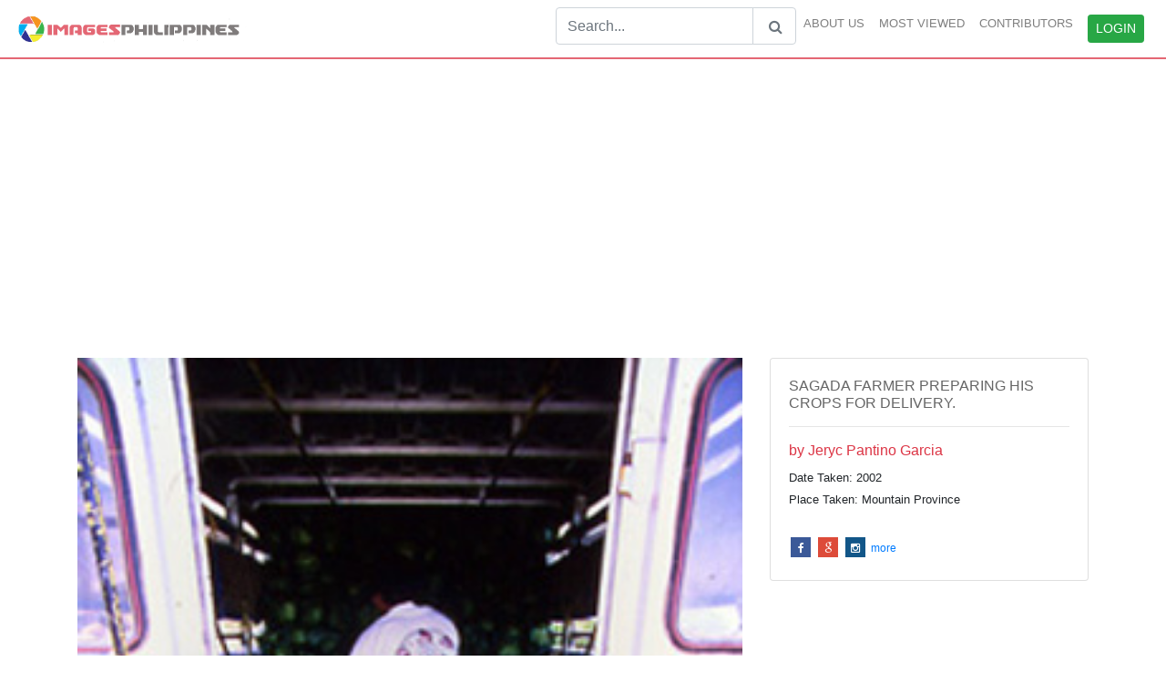

--- FILE ---
content_type: text/html; charset=UTF-8
request_url: http://imagesphilippines.com/viewimage.php?id=514
body_size: 4606
content:
<!DOCTYPE html>
<html>
<head>
    
    <!-- Global site tag (gtag.js) - Google Analytics -->
	<script async src="https://www.googletagmanager.com/gtag/js?id=UA-454690-2"></script>
	<script>
	 window.dataLayer = window.dataLayer || [];
	 function gtag(){dataLayer.push(arguments);}
	 gtag('js', new Date());

	 gtag('config', 'UA-454690-2');
	</script>
	

	
	

  <title>Sagada farmer preparing his crops for delivery. 
Photographer/Artist: Jeryc Pantino Garcia 
Date Taken: 2002 
Place Taken: Mountain Province</title>
  <META name="keywords" content="SagadaFarmerFarmingCropsAgricultureProduceGarcia">
  <meta name="viewport" content="width=device-width, initial-scale=1">
  <META http-equiv="cache-control" content="no-cache" />
	<META http-equiv="imagetoolbar" content="no" />
	<META http-equiv="imagetoolbar" content="false" />
	<META NAME="copyright" CONTENT="The html code of this web site is Copyright 2002-2010  - EACOMM Corporation All rights reserved." />
	<META NAME="ROBOTS" content="ALL" />
	<META NAME="ROBOTS" CONTENT="index all, follow all" /> 
	<meta name="date" content="September 10 2018 11:02:56"/>
	<meta http-equiv="Content-Type" content="text/html; charset=iso-8859-1" />
	<meta http-equiv="imagetoolbar" content="no" />
	<meta http-equiv="imagetoolbar" content="false" />
	
  <link rel="stylesheet" href="https://maxcdn.bootstrapcdn.com/bootstrap/4.0.0/css/bootstrap.min.css">
  <script src="https://ajax.googleapis.com/ajax/libs/jquery/3.3.1/jquery.min.js"></script>
  <script src="https://cdnjs.cloudflare.com/ajax/libs/popper.js/1.12.9/umd/popper.min.js"></script>
  <script src="https://maxcdn.bootstrapcdn.com/bootstrap/4.0.0/js/bootstrap.min.js"></script>
  <link rel="stylesheet" href="./assets/css/viewimages.css">
  <link rel="stylesheet" href="./assets/css/top_down.css">
  <link rel="stylesheet" href="https://cdnjs.cloudflare.com/ajax/libs/font-awesome/4.7.0/css/font-awesome.min.css">
  <link rel="stylesheet" href="https://cdnjs.cloudflare.com/ajax/libs/font-awesome/4.3.0/css/font-awesome.min.css">
  <link rel="stylesheet" href="https://fonts.googleapis.com/css?family=Lato:300,400,700">
  <link rel="stylesheet" href="./style.css">
  
  <style type="text/css">
  	
	.social_icon a{
	  	font-size: 12px;
	}

  </style>

</head>
<body style="background-color: white">

<nav class="navbar navbar-expand-lg navbar-light">
  <a class="navbar-brand" href="./"><img src="./assets/imagesphilippineslogo.png" style="width:100%;max-width:260px;"/></a>
    <button type="button" class="navbar-toggler" data-toggle="collapse" data-target="#imagesnavbar"> 
   <b class="navbar-toggler-icon"></b>
  </button>
  
  <div class="collapse navbar-collapse justify-content-end" id="imagesnavbar" style="font-size:13px;font-weight:500">
    <div class="navbar-nav">
     <hr>
      	<form  action = "searchimage.php" method = "get">
        	<div class="input-group" >
		        <input type="text" class="form-control" placeholder="Search..." name = "search">
		        <div class="input-group-append">
		           <button class="btn btn-outline-secondary" type="submit" style = "border:1px solid #ced4da"><i id = 'search-icon' class="fa fa-search"></i></button>
		        </div>
        	</div>
        </form>	
      <a class="nav-item nav-link" href="aboutimages.php">ABOUT US</a>
      <a class="nav-item nav-link" href="mostviewed.php">MOST VIEWED</a>
      <a class="nav-item nav-link" href="contributors.php">CONTRIBUTORS</a>
            <a class="nav-item nav-link" id ="ClickLogin"><button class="btn btn-success btn-sm" type="button">LOGIN</button></a>

          </div>
  </div>
</nav>
	
	
	<div class="container">
	  <br>
		<div class="title">
			<ins class="adsbygoogle"
				style="display:block;"
				data-ad-client="ca-pub-0545130760419979"
				data-ad-slot="1303879728"
				data-ad-format="auto"
				data-full-width-responsive="true"
			>
			</ins>
			<br>
		</div>
	  <div class="panel panel-default">
	  	<div class="row">
		  	<div class="col-sm-8" style = "padding-bottom:30px;">
		    	<img src="https://storage.googleapis.com/imagesphilippines.com/images/010803_134510.jpg" class="img-fluid" alt="Responsive image" width="100%">		    	</p>
		    	<a href = "photographer.php?authorid=97" class="btn btn-default text-white" id = "row_1">View Other Works by 
		    		Jeryc Pantino Garc...		    			
		    		</a>
		    </div>	    
		    <div class="col-sm-4" id = "summary">
		    	<div class="card">
				  <div class="card-body">
				    <h6 style = "color:#666666">
						SAGADA FARMER PREPARING HIS CROPS FOR DELIVERY.<BR />
 						<hr>	
				    </h6>
				    <h6 class="text-danger">by Jeryc Pantino Garcia</h6>
				    <small>
				    	Date Taken: 2002<br />
Place Taken: Mountain Province				    </small>
					<div class="social_icon">				    
				      <a href="#" class="fa fa-facebook"></a>
				      <a href="#" class="fa fa-google"></a>
				      <a href="#" class="fa fa-instagram"></a>
				      <a href="#" class="">more</a>
					</div>
				  </div>
				</div><br>
						<ins class="adsbygoogle"
						    style="display:block;"
						    data-ad-client="ca-pub-0545130760419979"
						    data-ad-slot="1303879728"
						    data-ad-format="auto"
						    data-full-width-responsive="true"
						    >
					    </ins>
		    </div>
		    	<br>
							<div class="col-sm-3 hoverimage ht-250 offset-sm-4">
								<a href = "./viewimage.php?id=6266">
								<img src="https://storage.googleapis.com/imagesphilippines.com/images/080607_175448.jpg" alt="Responsive image" width="100%" height = "200px">
								<div class="overlay">
						        <small class="text">Rice growing on the terraces in Nayong Pilipino<br />
Photographer/Artist: Art Longa<br />
Date Taken: 1995<br />
Place Taken: Metro Manila</small>
						      	</div>
						      	</a>
						    </div><br>
							<div class="col-sm-3 hoverimage ht-250 offset-sm-4">
								<a href = "./viewimage.php?id=523">
								<img src="https://storage.googleapis.com/imagesphilippines.com/images/010803_140824.jpg" alt="Responsive image" width="100%" height = "200px">
								<div class="overlay">
						        <small class="text">Christian cemetery on a hill overlooking Sagada.<br />
Photographer/Artist: Jeryc Pantino Garcia<br />
Date Taken: 2002<br />
Place Taken: Mountain Province</small>
						      	</div>
						      	</a>
						    </div><br>
							<div class="col-sm-3 hoverimage ht-250 offset-sm-4">
								<a href = "./viewimage.php?id=492">
								<img src="https://storage.googleapis.com/imagesphilippines.com/images/010803_130057.jpg" alt="Responsive image" width="100%" height = "200px">
								<div class="overlay">
						        <small class="text">Pine trees in the Kiltepan Forest.<br />
Photographer/Artist: Jeryc Pantino Garcia<br />
Date Taken: 2002<br />
Place Taken: Mountain Province</small>
						      	</div>
						      	</a>
						    </div><br>
							<div class="col-sm-3 hoverimage ht-250 offset-sm-4">
								<a href = "./viewimage.php?id=487">
								<img src="https://storage.googleapis.com/imagesphilippines.com/images/010803_121304.jpg" alt="Responsive image" width="100%" height = "200px">
								<div class="overlay">
						        <small class="text">Ancient coffins inside the Lumiang Coffin Cave in Sagada.<br />
Photographer/Artist: Jeryc Pantino Garcia<br />
Date Taken: 2002<br />
Place Taken: Mountain Province</small>
						      	</div>
						      	</a>
						    </div><br>
							<div class="col-sm-3 hoverimage ht-250 offset-sm-4">
								<a href = "./viewimage.php?id=6302">
								<img src="https://storage.googleapis.com/imagesphilippines.com/images/110407_213109.jpg" alt="Responsive image" width="100%" height = "200px">
								<div class="overlay">
						        <small class="text">Battad Amphitheater<br />
Photographer/Artist: Mario Babiera<br />
Date Taken: 1995<br />
Place Taken: Benguet</small>
						      	</div>
						      	</a>
						    </div><br>
							<div class="col-sm-3 hoverimage ht-250 offset-sm-4">
								<a href = "./viewimage.php?id=895">
								<img src="https://storage.googleapis.com/imagesphilippines.com/images/022703_123347.jpg" alt="Responsive image" width="100%" height = "200px">
								<div class="overlay">
						        <small class="text">"Rock Formation Inside Sumaguing Cave"<br />
Photographer/Artist: Sidney D. Perez<br />
Date Taken: 1999<br />
Place Taken: Sagada, Mountain Province</small>
						      	</div>
						      	</a>
						    </div><br>
							<div class="col-sm-3 hoverimage ht-250 offset-sm-4">
								<a href = "./viewimage.php?id=569">
								<img src="https://storage.googleapis.com/imagesphilippines.com/images/010803_152310.jpg" alt="Responsive image" width="100%" height = "200px">
								<div class="overlay">
						        <small class="text">Street scene near the Sagada Town Center.<br />
Photographer/Artist: Jeryc Pantino Garcia<br />
Date Taken: 2002<br />
Place Taken: Mountain Province</small>
						      	</div>
						      	</a>
						    </div><br>
							<div class="col-sm-3 hoverimage ht-250 offset-sm-4">
								<a href = "./viewimage.php?id=500">
								<img src="https://storage.googleapis.com/imagesphilippines.com/images/010803_132229.jpg" alt="Responsive image" width="100%" height = "200px">
								<div class="overlay">
						        <small class="text">Early morning mist along the road to Sagada.<br />
Photographer/Artist: Jeryc Pantino Garcia<br />
Date Taken: 2002<br />
Place Taken: Mountain Province</small>
						      	</div>
						      	</a>
						    </div>		    	<div class="container">
			      <div class="row">
				    <div class="col md-12 nav_list">
				    	<center><h5>Browse by Categories</h5></center>
				    	<hr>
				    	<center>	
				    		<!-- searchimage.php?search= -->
				    	<ul style = 'list-style-type:none' class='list-inline'><li style = 'padding:1% 1%' class='list-inline-item'><a href = 'searchimage.php?search=sagada'>Sagada</a></li><li style = 'padding:1% 1%' class='list-inline-item'><a href = 'searchimage.php?search=farmer'>Farmer</a></li><li style = 'padding:1% 1%' class='list-inline-item'><a href = 'searchimage.php?search=farming'>Farming</a></li><li style = 'padding:1% 1%' class='list-inline-item'><a href = 'searchimage.php?search=crops'>Crops</a></li><li style = 'padding:1% 1%' class='list-inline-item'><a href = 'searchimage.php?search=agriculture'>Agriculture</a></li><li style = 'padding:1% 1%' class='list-inline-item'><a href = 'searchimage.php?search=produce'>Produce</a></li><li style = 'padding:1% 1%' class='list-inline-item'><a href = 'searchimage.php?search=garcia'>Garcia</a></li></ul> 
				    	</center>
				    	<ins class="adsbygoogle"
							style="display:block;padding-top: 3%"
							data-ad-client="ca-pub-0545130760419979"
							data-ad-slot="1303879728"
							data-ad-format="auto"
							data-full-width-responsive="true"
						>
						</ins>
				    </div>
						
				</div>
			</div>
		 </div> 
	  </div>
	</div>

	<footer class="page-footer font-small blue pt-4" id = "footer">
	<!-----
	<div class="container" id = 'column'>
			<div class="row" id="row-footer">
				<div class="col-md-2 mt-md-0 mt-3"></div>
				<div class="col-md-3 mt-md-0 mt-3">
					<h6>INFORMATION</h6>
					<a class="text-white" href="#"> <i class="fa fa-question-circle"></i> Frequently Asked Questions</a>
					<a class="text-white" href="#"> <i class="fa fa-envelope"></i> Contact us</a>
					<a class="text-white" href="#"> <i class="fa fa-info-circle"></i>Terms & Conditions</a>
					<a class="text-white" href="#"> <i class="fa fa-lock"></i>Privacy Policy </a>
				</div>
				<div class="col-md-3 mb-md-0 mb-3">
					<h6>OTHERS</h6>
					<a class="text-white" href="#"><i class="fa fa-fa fa-caret-right"></i> Top 100 Keywords </a>
					<a class="text-white" href="#"><i class="fa fa-fa fa-caret-right"></i>  Image Index </a>
					<a class="text-white" href="#"><i class="fa fa-fa fa-caret-right"></i>  Location Index </a>
				</div>
				<div class="col-md-4 mb-md-0 mb-3">
					<h6 >PARTNER WEBSITES</h6>
					<a class="text-white" href="#"><i class="fa fa-fa fa-caret-right"></i> Philippine Business Directory </a>
					<a class="text-white" href="#"><i class="fa fa-fa fa-caret-right"></i>  Philippine Arts and Antiquities </a>
					<a class="text-white" href="#"><i class="fa fa-fa fa-caret-right"></i>  The Filipino Tourist </a>
					<a class="text-white" href="#"><i class="fa fa-fa fa-caret-right"></i>  Philippine Real Estate Property Finder </a>
					<a class="text-white" href="#"><i class="fa fa-fa fa-caret-right"></i>  Unlimited Online E-book Storage </a>
					<a class="text-white" href="#"><i class="fa fa-fa fa-caret-right"></i>  Things to do in Manila </a>
				</div>
			</div>

-->
		</div>
		<div class="footer-copyright text-center py-3 text-white" style="background-color:#262626">© 2002-2008 Copyright:
		    <a rel="nofollow" href="https://eacomm.com" class="text-white"> ImagesPhilippines.com. Web design, development, and maintenance by EACOMM Corporation. </a>
		</div>
	</footer>


		
	<!-- validate  -->

	<style type="text/css">
		#login-form label , #login-form input{
			font-size:13px;
		}
		.error {
			width: 100%;
			color:#D44950;
		}
		#alert {

			font-size: 13px;
		}
	</style>
   	<script src="https://ajax.aspnetcdn.com/ajax/jquery.validate/1.17.0/jquery.validate.js"></script>
    <script src="https://ajax.aspnetcdn.com/ajax/jquery.validate/1.17.0/jquery.validate.min.js"></script>
    <script src="https://ajax.aspnetcdn.com/ajax/jquery.validate/1.17.0/additional-methods.js"></script>
    <script src="https://ajax.aspnetcdn.com/ajax/jquery.validate/1.17.0/additional-methods.min.js"></script>


	<div class="modal fade bd-example-modal-sm" id = "login-modal" tabindex="-1" role="dialog" aria-labelledby="mySmallModalLabel" aria-hidden="true">
	  <div class="modal-dialog modal-sm">
	    <div class="modal-content">
	      <div class="modal-header">
	        <h5 class="modal-title" id="exampleModalLabel">Login your account</h5>
	      </div>
	      <div class="modal-body">
	       <form id = "login-form">
	       	<div id = "alert"></div>
	           <div style="padding-bottom: 7px;">
	           	  <label for="username" class="col-form-label">Username:</label>
	              <input type="text" class="form-control" name="username">
	              <label for="password" class="col-form-label">Password:</label>
	              <input type="password" class="form-control" name="password">
	           </div>
	           <br>
	            <a class="text-primary"><label style="cursor:pointer">Forgot Password</label></a>
	            <a class="pull-right" href = "http://imagesphilippines.com/User.php"><small>Be a contributor</a></small>
	      </div>
	      <div class="modal-footer">
	        <button type="button" class="btn btn-default btn-sm" data-dismiss="modal">Close</button>
	        <button type="submit" class="btn btn-success btn-sm">Login now</button>
	      </form>
	      </div>
	    </div>
	  </div>
	</div>

	<script type="text/javascript">

		$(function () {

			var validator =  $("#login-form").validate({
                rules: {
                    username: {
                        required:true,
                    }, 
                    password: {
                        required:true,
                    }
                },

                message: {
                    username: {
                        required: 'Username is required',
                    }, 
                    password: {
                        required: 'Password is required'
                    }
                }
            });



            $("#ClickLogin").click(function () {

				$("#login-modal").modal('show');

				
			});

			$("#login-form").submit(function(event) {
					event.preventDefault();

					if( $(this).valid() ) {
						$.ajax({

							type:"post",
		                    url:"controllers/user.php?login",
		                    data:new FormData(this),
		                    contentType:false,
		                    processData:false,
		                    dataType:"json",
		                    success:function(data) {
		                    	$("#alert").html("<div class = 'alert alert-"+data.class+"'>"+data.message+"</div>");
                    			$( "#alert" ).fadeIn( 1000 ).delay( 4000 ).fadeOut( 1000 );

                    			if(data.return == true) {

                    				setTimeout(function(){	
										location.reload();
									},1000);

                    			}
		                    }
						});
					}
				});
		});

			
		
	</script>
	
</body>


<script async src="//pagead2.googlesyndication.com/pagead/js/adsbygoogle.js"></script>
<!-- BigResponsive -->
<script>
(adsbygoogle = window.adsbygoogle || []).push({});
(adsbygoogle = window.adsbygoogle || []).push({});
(adsbygoogle = window.adsbygoogle || []).push({});
</script>

</html>



--- FILE ---
content_type: text/html; charset=utf-8
request_url: https://www.google.com/recaptcha/api2/aframe
body_size: 268
content:
<!DOCTYPE HTML><html><head><meta http-equiv="content-type" content="text/html; charset=UTF-8"></head><body><script nonce="MAzZvop0VRum3dJSzJQzHg">/** Anti-fraud and anti-abuse applications only. See google.com/recaptcha */ try{var clients={'sodar':'https://pagead2.googlesyndication.com/pagead/sodar?'};window.addEventListener("message",function(a){try{if(a.source===window.parent){var b=JSON.parse(a.data);var c=clients[b['id']];if(c){var d=document.createElement('img');d.src=c+b['params']+'&rc='+(localStorage.getItem("rc::a")?sessionStorage.getItem("rc::b"):"");window.document.body.appendChild(d);sessionStorage.setItem("rc::e",parseInt(sessionStorage.getItem("rc::e")||0)+1);localStorage.setItem("rc::h",'1769041618783');}}}catch(b){}});window.parent.postMessage("_grecaptcha_ready", "*");}catch(b){}</script></body></html>